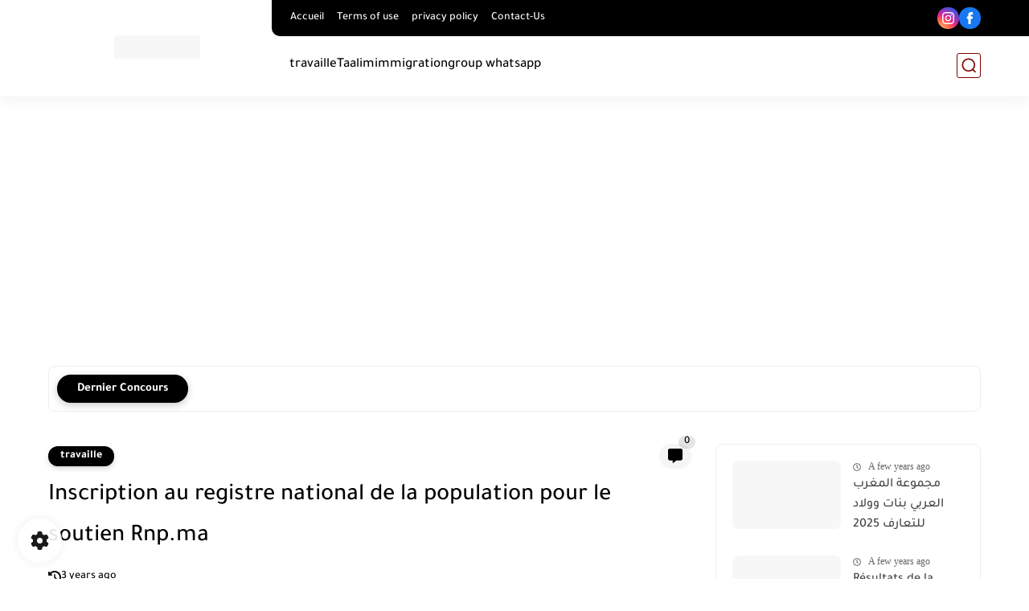

--- FILE ---
content_type: text/html; charset=utf-8
request_url: https://www.google.com/recaptcha/api2/aframe
body_size: 222
content:
<!DOCTYPE HTML><html><head><meta http-equiv="content-type" content="text/html; charset=UTF-8"></head><body><script nonce="WExbTUtb6vCUFYujL9ahKA">/** Anti-fraud and anti-abuse applications only. See google.com/recaptcha */ try{var clients={'sodar':'https://pagead2.googlesyndication.com/pagead/sodar?'};window.addEventListener("message",function(a){try{if(a.source===window.parent){var b=JSON.parse(a.data);var c=clients[b['id']];if(c){var d=document.createElement('img');d.src=c+b['params']+'&rc='+(localStorage.getItem("rc::a")?sessionStorage.getItem("rc::b"):"");window.document.body.appendChild(d);sessionStorage.setItem("rc::e",parseInt(sessionStorage.getItem("rc::e")||0)+1);localStorage.setItem("rc::h",'1770000980246');}}}catch(b){}});window.parent.postMessage("_grecaptcha_ready", "*");}catch(b){}</script></body></html>